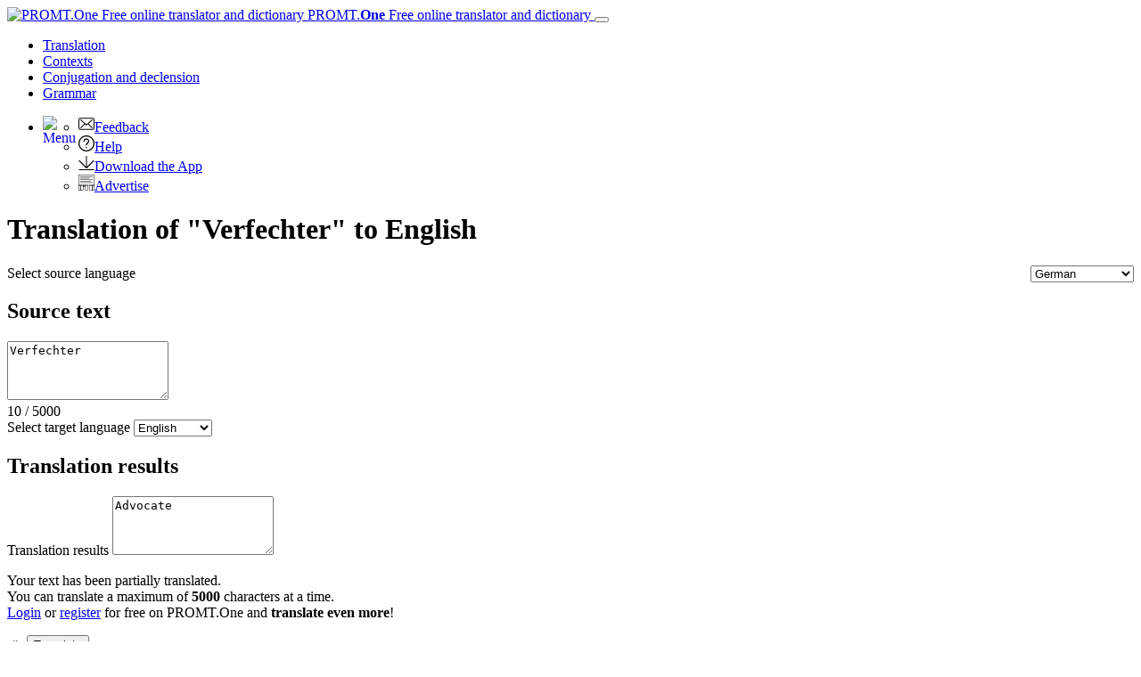

--- FILE ---
content_type: text/html; charset=utf-8
request_url: https://www.online-translator.com/translation/german-english/Verfechter
body_size: 13978
content:
<!DOCTYPE html>
<html lang="en" prefix="og: http://ogp.me/ns#">
<head>
    <meta charset="utf-8" />
    <meta http-equiv="X-UA-Compatible" content="IE=11" />
    <meta name="viewport" content="width=device-width, initial-scale=1.0" />
    <meta name="yandex" content="noyaca" />
    <meta property="og:site_name" content="PROMT.One" />
    <meta property="og:locale" content="en" />
    <meta property="og:url" content="https://www.online-translator.com/translation/german-english/Verfechter" />
        <meta property="og:title" content="&quot;Verfechter&quot; in English | German to English Translation - PROMT.One" />
        <meta property="og:description" content="Translate &quot;Verfechter&quot; from German to English, advocate, stickler, champion, . See word usage in contexts, conjugation and declension." />
        <title>&quot;Verfechter&quot; in English | German to English Translation - PROMT.One</title>
        <meta name="description" content="Translate &quot;Verfechter&quot; from German to English, advocate, stickler, champion, . See word usage in contexts, conjugation and declension." />
        <meta name="keywords" content="translation, translations, translator, text, translate, high-quality translation, online translation, online translator, PROMT, English, French, German, Spanish, Italian, Russian, Arabic, Portuguese, Chinese, Turkish, Finnish, Japanese, Greek, Kazakh, free translator, mobile translator, iPhone, Android, Online-Translator.com, dictionary, online dictionary, word meaning, idioms, idiomatic translation, expressions, translation example, translation examples, usage examples, contexts, context meanings" />
    <meta name="google" content="notranslate" />
    <meta name="yandex-verification" content="de8cb249faec00f1" />

        <link rel="canonical" href="https://www.online-translator.com/translation/german-english/verfechter" />

        <link rel="alternate" hreflang="ru" href="https://www.translate.ru/%D0%BF%D0%B5%D1%80%D0%B5%D0%B2%D0%BE%D0%B4/%D0%BD%D0%B5%D0%BC%D0%B5%D1%86%D0%BA%D0%B8%D0%B9-%D0%B0%D0%BD%D0%B3%D0%BB%D0%B8%D0%B9%D1%81%D0%BA%D0%B8%D0%B9/Verfechter" />
    <link rel="alternate" hreflang="en" href="https://www.online-translator.com/translation/german-english/Verfechter" />
    <link rel="alternate" hreflang="de" href="https://www.online-translator.com/%C3%BCbersetzung/deutsch-englisch/Verfechter" />
    <link rel="alternate" hreflang="fr" href="https://www.online-translator.com/traduction/allemand-anglais/Verfechter" />
    <link rel="alternate" hreflang="es" href="https://www.online-translator.com/traducci%C3%B3n/alem%C3%A1n-ingl%C3%A9s/Verfechter" />
    <link rel="alternate" hreflang="pt" href="https://www.online-translator.com/tradu%C3%A7%C3%A3o/alem%C3%A3o-ingl%C3%AAs/Verfechter" />


    
    <link rel="stylesheet" href="/css/lib.bundle.css?v=0sJZ41C7T-CNP8CpST3Nsz6UDV0" />
    <link rel="stylesheet" href="/css/desktop.bundle.css?v=MEexFqDQFGMItQXhcnfd-ToTNm4" />


        <script type="text/javascript">
            var _gaq = _gaq || [];
            _gaq.push(['_setAccount', 'UA-152258-1']);
            _gaq.push(['_setDomainName', '.online-translator.com']);
            _gaq.push(['_setAllowLinker', true]);
            _gaq.push(['_trackPageview']);
            _gaq.push(['require', 'linkid']);
        </script>
        <script>
            window.dataLayer = window.dataLayer || [];
            function gtag() { dataLayer.push(arguments); }
            gtag('js', new Date());
            gtag('config', 'G-L7RYQD7BTB');
        </script>
    <link rel="shortcut icon" type="image/svg+xml" href="/img/favicon.svg" />

    <link rel="preconnect" href="https://cdn.advertronic.io" />
    <link rel="preload" href="https://cdn.advertronic.io/b/6c7a7aba-09e6-431f-a1ae-9ec08e07c4c8.json" as="fetch" type="application/json" crossorigin />
</head>
<body class=" en">

    <div class="content">
        <div id="mainBlock">
            <div class="main-content">
                <header>
                    <nav class="navbar navbar-expand-sm navbar-toggleable-sm">
    <div class="container-fluid">
        <a class="navbar-brand" href="/translation">
            <img src="/img/mebius_logo.png" class="pull-left" height="20" alt="PROMT.One Free online translator and dictionary" title="PROMT.One Free online translator and dictionary">
            PROMT.<b>One</b> <span>Free online translator and dictionary</span>
        </a>
        <button class="navbar-toggler" type="button" data-toggle="collapse" data-target=".navbar-collapse"
                aria-expanded="false" aria-label="Toggle navigation">
            <span class="navbar-toggler-icon"></span>
        </button>
        <div class="navbar-collapse collapse d-sm-inline-flex justify-content-between services-nav">
            <ul class="navbar-nav flex-grow-1 trru-menu">
                <li class="nav-item active">
                    <a class="nav-link" data-page-ix="0" href="/translation" title="Translation">Translation</a>
                </li>
                <li class="nav-item">
                    <a class="nav-link" data-page-ix="2" href="/contexts" title="Contexts">Contexts</a>
                </li>
                <li class="nav-item">
                    <a class="nav-link" data-page-ix="3" href="/conjugation%20and%20declension" title="Conjugation and declension">Conjugation <span class="ex-lg-screen-mi">and declension</span></a>
                </li>
                <li class="nav-item">
                        <a class="nav-link" data-page-ix="-2" href="/grammars" title="Grammar">Grammar</a>
                </li>
            </ul>
        </div>
        <div id="topNav">
            <ul class="nav navbar-nav navbar-right">
                <li class="dropdown">
                    <a href="#" class="dropdown-toggle ui-icon ui-more" data-toggle="dropdown" id="menuBttn"><img src="/img/menu.svg" width="22" height="22" style="float: left;" alt="Menu"></a>
                    <ul class="dropdown-menu no-pop dropdown-menu-right">
                        <li class="no-pop">
                            <a href="/feedback">
                                <img src="[data-uri]" class="ui-li-icon" alt="Feedback"  width="18" height="18">Feedback
                            </a>
                        </li>
                        <li class="no-pop">
                            <a href="/help/">
                                <img src="[data-uri]" class="ui-li-icon" alt="Help"  width="18" height="18">Help
                            </a>
                        </li>
                        <li class="no-pop">
                            <a href="/download/">
                                <img src="[data-uri]" class="ui-li-icon" alt="Download the App" width="18" height="18">Download the App
                            </a>
                        </li>
                        <li class="no-pop">
                            <a href="/about/advertise/">
                                <img src="[data-uri]" class="ui-li-icon" alt="Advertise"  width="18" height="18">Advertise
                            </a>
                        </li>
                    </ul>
                </li>
            </ul>
        </div>
    </div>
</nav>

                </header>
                <main>
                    <div class="row translationBlockWrap translator">
    <div class="col-12">
        <h1 class="title-content">Translation of &quot;Verfechter&quot; to English</h1>
        <div class="card-group translationBlock">
            <div class="vbrdr"></div>
            <div class="card source">
                <div class="card-header source-header text-right">
                    <a class="ui-icon close pull-right no-pop" id="clText" href="javascript:" title="Clear"> </a>
                    <label for="fromLangs" class="form-label">Select source language</label>
                    <select id="fromLangs" style="float: right" aria-label="Select source language">
<option data-route="any" data-to-values="ar az zhcn cv en et fi fr de el he it ja kk ko ky pl pt ru es tt tr tk uk uz" value="au">Detect language</option><option data-route="arabic" data-to-values="en fr de it pt ru es" value="ar">Arabic</option><option data-route="azerbaijani" data-to-values="en ru" value="az">Azerbaijani</option><option data-route="chinese" data-to-values="en fr de it pt ru es" value="zhcn">Chinese</option><option data-route="chuvash" data-to-values="en ru" value="cv">Chuvash</option><option data-route="english" data-to-values="ar az zhcn cv et fi fr de el he it ja kk ko ky pl pt ru es tt tr tk uk uz" value="en">English</option><option data-route="estonian" data-to-values="en ru" value="et">Estonian</option><option data-route="finnish" data-to-values="en fr de it pt ru es" value="fi">Finnish</option><option data-route="french" data-to-values="ar zhcn en fi de it ja kk ko pt ru es tr uk" value="fr">French</option><option data-route="german" data-to-values="ar zhcn en fi fr it ja kk ko pt ru es tr uk" selected="selected" value="de">German</option><option data-route="greek" data-to-values="en ru" value="el">Greek</option><option data-route="hebrew" data-to-values="en ru" value="he">Hebrew</option><option data-route="italian" data-to-values="ar zhcn en fi fr de ja kk ko pt ru es tr uk" value="it">Italian</option><option data-route="japanese" data-to-values="en fr de it pt ru es" value="ja">Japanese</option><option data-route="kazakh" data-to-values="en fr de it pt ru es uk" value="kk">Kazakh</option><option data-route="korean" data-to-values="en fr de it pt ru es" value="ko">Korean</option><option data-route="kyrgyz" data-to-values="en ru" value="ky">Kyrgyz</option><option data-route="polish" data-to-values="en ru" value="pl">Polish</option><option data-route="portuguese" data-to-values="ar zhcn en fi fr de it ja kk ko ru es tr uk" value="pt">Portuguese</option><option data-route="russian" data-to-values="ar az zhcn cv en et fi fr de el he it ja kk ko ky pl pt es tt tr tk uk uz" value="ru">Russian</option><option data-route="spanish" data-to-values="ar zhcn en fi fr de it ja kk ko pt ru tr uk" value="es">Spanish</option><option data-route="tatar" data-to-values="en ru" value="tt">Tatar</option><option data-route="turkish" data-to-values="en fr de it pt ru es" value="tr">Turkish</option><option data-route="turkmen" data-to-values="en ru" value="tk">Turkmen</option><option data-route="ukrainian" data-to-values="en fr de it kk pt ru es" value="uk">Ukrainian</option><option data-route="uzbek" data-to-values="en ru" value="uz">Uzbek</option>                    </select>
                </div>
                <div class="card-body source-body">
                    <h2 class="section-header">Source text</h2>
                    <textarea id="sText" name="sText" class="form-control expand180-360 myscroll" rows="4" placeholder="Type to translate">Verfechter</textarea>
                </div>
                <div class="card-footer source-footer">
                    <div class="counter">
                        <span class="cur-length">10</span> / <span class="max-length">5000</span>
                    </div>
                    <div class="source-edit">
                        <a class="ui-icon copy-btn pull-left copyBttn no-pop" id="copyBttn" data-clipboard-action="copy" data-clipboard-target="#sText" href="javascript:" title="Copy text"></a>
                        <a class="ui-icon vkeyboard-btn pull-left no-pop" href="javascript:;" title="Virtual keyboard"></a>
                    </div>
                </div>
            </div>
            <div class="card result">
                <div class="card-header result-header">
                    <label for="toLangs" class="form-label">Select target language</label>
                    <select id="toLangs" data-dropup-auto="false" aria-label="Select target language">
<option data-route="arabic" value="ar">Arabic</option><option data-route="chinese" value="zhcn">Chinese</option><option data-route="english" selected="selected" value="en">English</option><option data-route="finnish" value="fi">Finnish</option><option data-route="french" value="fr">French</option><option data-route="italian" value="it">Italian</option><option data-route="japanese" value="ja">Japanese</option><option data-route="kazakh" value="kk">Kazakh</option><option data-route="korean" value="ko">Korean</option><option data-route="portuguese" value="pt">Portuguese</option><option data-route="russian" value="ru">Russian</option><option data-route="spanish" value="es">Spanish</option><option data-route="turkish" value="tr">Turkish</option><option data-route="ukrainian" value="uk">Ukrainian</option>                    </select>

                </div>
                <div class="card-body result-body">
                    <h2 class="section-header">Translation results</h2>
                    <label for="tText" class="form-label">Translation results</label>
                    <textarea id="tText" class="form-control expand180-360 myscroll" rows="4">Advocate</textarea>
                    <div id="warnIconDiv">
                        <p>
                            Your text has been partially translated.<br />
                            You can translate a maximum of  <b class="maxLen">5000</b> characters at a time.<br>
                            <span class="warn-rec">
<a href="/account/login?parentUrl=https%3A%2F%2Fwww.online-translator.com&amp;lang=en" class="ui-link alertLinkLogin">Login</a> or  <a href="/account/register?parentUrl=https%3A%2F%2Fwww.online-translator.com&amp;lang=en" class="ui-link alertLinkRegister">register</a> for free on PROMT.One and <b>translate even more</b>!                            </span>
                        </p>
                    </div>
                    <div class="mt-transcription"></div>
                </div>
                <div class="card-footer result-footer">
                    <div class="edit-opts">
                        <div id="resMenu" class="socResult">
    <a href="javascript:" class="ui-icon copy-btn pull-left copyBttn" id="copyIcon" data-clipboard-action="copy" data-clipboard-target="" title="Copy text"></a>
    <a href="javascript:;" id="shareIcon" class="ui-icon share-btn pull-left" data-toggle="modal" data-target="#saveLinkWin" title="Share translation"></a>
    <a href="javascript:" class="ui-icon print-btn pull-left" id="printIcon" title="Print"></a>
</div>
                    </div>
                </div>
            </div>
            <a id="btnRevert" title="Swap source and target languages">&lt;&gt;</a>
            <input type="button" id="btnTranslate" name="btnTranslate" value="Translate" class="form-control" />
            <div id="loading" style="display: none;">
                <div class="f_circleG" id="frotateG_01"></div><div class="f_circleG" id="frotateG_02"></div><div class="f_circleG" id="frotateG_03"></div><div class="f_circleG" id="frotateG_04"></div><div class="f_circleG" id="frotateG_05"></div><div class="f_circleG" id="frotateG_06"></div><div class="f_circleG" id="frotateG_07"></div><div class="f_circleG" id="frotateG_08"></div>
                <!-- IF IE - use CSS Animation Fallback -->
                <!--[if lt IE 10 ]>
            <img src="/img/loading.gif" />
            <![endif]-->
            </div>
        </div>
    </div>
    <div class="col-12" id="adviseInfo">
    </div>
</div>
<div class="lg-gr-bg">
    <div class="row btt-info btt-info-top">
            <div class="col-4 mddlAdvBlock">
                <div class="mddlAdv middle-ronic clearfix">
                            <advertronic-slot data-name="onlinetranslatorcom_300x250js_desk"></advertronic-slot>

                    <p class="hdr text-left">Advert</p>
                </div>
            </div>
        <div class="col-8 show-inst" id="selResult">
            <div id="selResTranslation">
                    <div id="dictView">
    <h2 class="dict-header">Dictionary translations for "Verfechter"</h2>
        <div class="cforms_result">
            <div class="cform">
                <span class="ref_source">
                        <span>der </span>
                    <span class="source_only sayWord">Verfechter</span>
                </span>
                    <span class="ref_info">m</span>
                <span class="ref_psp">noun</span>
                    <span class="fsform_link">
                        <a href="/conjugation%20and%20declension/german/Verfechter#1#1">Declension</a>
                    </span>
                    <span class="pronunciation">
                        <a href="javascript:;" title="Listen"><img src="/img/mega1.svg" width="16" height="14" alt="Listen"></a>
                        <span class="loadFrv"><img hspace="10" src="/img/loading_green.svg" align="absmiddle"></span>
                    </span>
            </div>
                <div class="otherImportantForms" data-psp="1">
                        <span class="ref_info">pl. </span>
                    Verfechter
                </div>
        <div class="translations">
            <div class="translation-item">
                <a href="/translation/english-german/advocate" class="backLink">
                    <span class="result_only sayWord">advocate</span>
                </a>
                    <span class="transcription">[&#x27;ædvəkət]</span>
                    <span class="pronunciation">
                        <a href="javascript:;" title="Listen"><img src="/img/mega2.svg" width="16"  height="14" alt="Listen"></a>
                        <span class="loadFrv"><img hspace="10" src="/img/loading_green.svg" align="absmiddle"></span>
                    </span>
                    <a class="ui-icon copy-btn copyBttn" data-clipboard-action="copy" data-clipboard-text="" title="Copy text" href="javascript:;"></a>
                    <a href="javascript:;" class="ui-icon warn-btn" title="Report an issue"></a>
                </div>
            <div class="translation-item">
                <a href="/translation/english-german/stickler" class="backLink">
                    <span class="result_only sayWord">stickler</span>
                </a>
                    <span class="transcription">[ˈstɪklə]</span>
                    <span class="r_c">(Regel)</span>
                    <span class="pronunciation">
                        <a href="javascript:;" title="Listen"><img src="/img/mega2.svg" width="16"  height="14" alt="Listen"></a>
                        <span class="loadFrv"><img hspace="10" src="/img/loading_green.svg" align="absmiddle"></span>
                    </span>
                    <a class="ui-icon copy-btn copyBttn" data-clipboard-action="copy" data-clipboard-text="" title="Copy text" href="javascript:;"></a>
                    <a href="javascript:;" class="ui-icon warn-btn" title="Report an issue"></a>
                </div>
            <div class="translation-item">
                <a href="/translation/english-german/champion" class="backLink">
                    <span class="result_only sayWord">champion</span>
                </a>
                    <span class="transcription">[ˈtʃæmpjən]</span>
                    <span class="r_c">(Unterstützung)</span>
                    <span class="pronunciation">
                        <a href="javascript:;" title="Listen"><img src="/img/mega2.svg" width="16"  height="14" alt="Listen"></a>
                        <span class="loadFrv"><img hspace="10" src="/img/loading_green.svg" align="absmiddle"></span>
                    </span>
                    <a class="ui-icon copy-btn copyBttn" data-clipboard-action="copy" data-clipboard-text="" title="Copy text" href="javascript:;"></a>
                    <a href="javascript:;" class="ui-icon warn-btn" title="Report an issue"></a>
                </div>
            <div class="translation-item">
                <a href="/translation/english-german/advocator" class="backLink">
                    <span class="result_only sayWord">advocator</span>
                </a>
                    <span class="r_c">(Law)</span>
                    <span class="pronunciation">
                        <a href="javascript:;" title="Listen"><img src="/img/mega2.svg" width="16"  height="14" alt="Listen"></a>
                        <span class="loadFrv"><img hspace="10" src="/img/loading_green.svg" align="absmiddle"></span>
                    </span>
                    <a class="ui-icon copy-btn copyBttn" data-clipboard-action="copy" data-clipboard-text="" title="Copy text" href="javascript:;"></a>
                    <a href="javascript:;" class="ui-icon warn-btn" title="Report an issue"></a>
                </div>
            <div class="more-translation"><span>other translations&nbsp;<span class="counter-translation">1</span></span></div>
            <div class="less-translation"><span>hide</span></div>
        </div>
        </div>
</div>
            </div>
            <div id="phrasesResult">
            </div>
            <div id="selResSamples">
                <div id="topSamplesSelSource">
                </div>
                    <div id="moreSamplesSelSource" class="moreSamples" style="display:none">
                        <a href="#" id="linkMoreSamplesSelSource" title="More"><img src="/img/more.png" alt="More" width="20" height="12"></a>
                    </div>
                    <div class="disclaimer1" style="display:none">Examples of word usage in different contexts are provided solely for linguistic purposes, i.e. to study word usage in a sentence in one language and how they can be translated into another. All samples are automatically collected from a variety of publicly available open sources using bilingual search technologies.<br>
If you find a spelling, punctuation or any other error in the original or translation, use the "Report a problem" option or <a href="/feedback">write to us</a>.</div>

            </div>
        </div>

                <div class="col-4 bx3-blog">
            <!-- blog -->
            <div id="blogRSS" class="topBlog info-block">
            </div>
        </div>
        <div class="col-4  bx3-at-prm-info">
            <div class="info-block">

            <img src="/img/promt_expert_nmt.png" class="advImg" alt="PROMT Professional NMT" width="260" height="150">
            <h3><a href="https://www.promt.com/translation_software/promt-professional-nmt/?utm_source=ont.com&utm_medium=banner&utm_campaign=demo "> PROMT Professional NMT</a></h3>
            <p><a href="https://www.promt.com/translation_software/promt-professional-nmt/?utm_source=ont.com&utm_medium=banner&utm_campaign=demo ">Try offline translator for your PC and laptop</a></p>
            <p><a href="https://www.promt.com/translation_software/promt-professional-nmt/?utm_source=ont.com&utm_medium=banner&utm_campaign=demo " class="btn try-premium">Download</a></p>
            </div>
        </div>
        <div class="col-4 bx3-at-nmt-info">
            <div class="info-block nmt-info">
                <img src="/img/promt_nmt.png" class="advImg" alt="PROMT Master NMT"  width="260" height="150">
                <h3><a href="https://www.promt.com/translation_software/download/home.php?utm_source=o-t&utm_medium=link&utm_campaign=master_en">PROMT Master NMT</a></h3>
                <p><a href="https://www.promt.com/translation_software/download/home.php?utm_source=o-t&utm_medium=link&utm_campaign=master_en">Accurate document translation</a></p>
                <p><a href="https://www.promt.com/translation_software/download/home.php?utm_source=o-t&utm_medium=link&utm_campaign=master_en" class="btn btn-outline-primary btn-info-more">Download</a></p>
            </div>
        </div>

    </div>
    <div class="download-mobile text-center">
    <h3>DOWNLOAD OUR FREE APP PROMT.ONE</h3>
    <div class="text-center" style="margin: 30px auto">
        <a class="apple-store-dwl-btt" href="https://redirect.appmetrica.yandex.com/serve/314632953634284942?ct=Translate.Ru_home-page&amp;lang=us" style="margin: 0"><img src="/img/app_store_h40_en_h.png" alt="Download on the App Store - PROMT.One" width="119" height="40"></a><a href="" style="margin-right: 20px" data-toggle="modal" data-target="#qrASModal"><img src="/img/qr4app.png" alt="Download on the App Store - PROMT.One" width="40" height="40"></a>
        <a class="play-market-dwl-btt" href="https://redirect.appmetrica.yandex.com/serve/386621284076766672?referrer=utm_source%3DTranslate.Ru%26utm_medium%3Dhome-page%26utm_content%3Dlink%26utm_campaign%3Dpremium" style="margin: 0"><img src="/img/google_h40_en_h.png" alt="Get it on Google Play - PROMT.One" width="135" height="40"></a><a href="" style="margin-right: 20px" data-toggle="modal" data-target="#qrGPModal"><img src="/img/qr4app.png" alt="Get it on Google Play - PROMT.One" width="40" height="40"></a>
    </div>
</div>

<div class="feedback-partial description-bt mb-4">
    <h3 class="mt-4">Testimonials</h3>
    <div id="userFeedback" class="carousel slide w-640" data-ride="carousel" data-interval="10000">
        <ol class="carousel-indicators">
            <li data-target="#userFeedback" data-slide-to="0" class="active"></li>
            <li data-target="#userFeedback" data-slide-to="1" class=""></li>
            <li data-target="#userFeedback" data-slide-to="2" class=""></li>
            <li data-target="#userFeedback" data-slide-to="3" class=""></li>
            <li data-target="#userFeedback" data-slide-to="4" class=""></li>
        </ol>
        <div class="carousel-inner w-100" role="listbox">
            <div class="carousel-item active">
                <svg class="bd-placeholder-img bd-placeholder-img-lg d-block" width="0%" height="220" xmlns="http://www.w3.org/2000/svg" preserveAspectRatio="xMidYMid slice" focusable="false" role="img" aria-label="Placeholder: First slide"><title>Placeholder</title><rect width="100%" height="100%" fill="transparent"></rect><text x="100%" y="100%" fill="#111" dy=".3em"></text></svg>
                <div class="carousel-caption d-md-block">
                    <div class="ufb-user-avatar">SM</div>
                    <div class="ufb-user-info">
                        <span class="ufb-user-name">Slava M</span>
                        <span class="ufb-date">02.10.2020</span>
                    </div>
                    <p class="ufb-content">Great translator! Started to use as a backup for google translate, but lately found myself using mostly PROMT.</p>
                    
                </div>
            </div>
            <div class="carousel-item">
                <svg class="bd-placeholder-img bd-placeholder-img-lg d-block " width="0%" height="220" xmlns="http://www.w3.org/2000/svg" preserveAspectRatio="xMidYMid slice" focusable="false" role="img" aria-label="Placeholder: Second slide"><title>Placeholder</title><rect width="100%" height="100%" fill="transparent"></rect><text x="100%" y="100%" fill="#222" dy=".3em"></text></svg>
                <div class="carousel-caption d-md-block">
                    <div class="ufb-user-avatar">VB</div>
                    <div class="ufb-user-info">
                        <span class="ufb-user-name">Vineeth Basil Joseph</span> 
                        <span class="ufb-date">04.06.2020</span>
                    </div>
                    <p class="ufb-content">I understood how it works once i opened this app. Very good. My request to you for adding the language hindi-english in download page. I AM WORKING FOR A PROJECT. THANKING YOU IN ADVANCE.</p>

                    </div>
                </div>
            <div class="carousel-item ">
                <svg class="bd-placeholder-img bd-placeholder-img-lg d-block" width="0%" height="220" xmlns="http://www.w3.org/2000/svg" preserveAspectRatio="xMidYMid slice" focusable="false" role="img" aria-label="Placeholder: Third slide"><title>Placeholder</title><rect width="100%" height="100%" fill="transparent"></rect><text x="100%" y="100%" fill="#333" dy=".3em"></text></svg>
                <div class="carousel-caption d-md-block">
                    <div class="ufb-user-avatar">SR</div>
                    <div class="ufb-user-info">
                        <span class="ufb-user-name">Spartacus Red</span>
                        <span class="ufb-date">08.02.2020</span>
                    </div>
                    <p class="ufb-content">
                        Wonderful! 
                        It is hard to believe that it so accurately captures the essence of the original. I have both the English and Russian copies of the article so I can compare the translation with the original English. It is amazingly accurate. What a difference in these free translation programs from paid ones of 10 years ago. A grateful “Thank you”.
                    </p>

                </div>
            </div>
            <div class="carousel-item">
                <svg class="bd-placeholder-img bd-placeholder-img-lg d-block" width="0%" height="220" xmlns="http://www.w3.org/2000/svg" preserveAspectRatio="xMidYMid slice" focusable="false" role="img" aria-label="Placeholder: Third slide"><title>Placeholder</title><rect width="100%" height="100%" fill="transparent"></rect><text x="100%" y="100%" fill="#333" dy=".3em"></text></svg>
                <div class="carousel-caption d-md-block">
                    <div class="ufb-user-avatar">A</div>
                    <div class="ufb-user-info">
                        <span class="ufb-user-name">Avery</span>
                        <span class="ufb-date">19.07.2019</span>
                    </div>
                    <p class="ufb-content">I am learning Russian and I will recommend this app to everyone I know that is learning a language</p>

                </div>
            </div>
            <div class="carousel-item">
                <svg class="bd-placeholder-img bd-placeholder-img-lg d-block" width="0%" height="220" xmlns="http://www.w3.org/2000/svg" preserveAspectRatio="xMidYMid slice" focusable="false" role="img" aria-label="Placeholder: Third slide"><title>Placeholder</title><rect width="100%" height="100%" fill="transparent"></rect><text x="100%" y="100%" fill="#333" dy=".3em"></text></svg>
                <div class="carousel-caption d-md-block">
                    <div class="ufb-user-avatar">DF</div>
                    <div class="ufb-user-info">
                        <span class="ufb-user-name">Derek Frank Walker</span>
                        <span class="ufb-date">24.04.2021</span>
                    </div>
                    <p class="ufb-content">It is the one of the best text translators can you please add in it THE UZBEK LANGUAGE THEN I'LL PUT IT 5 STARS</p>

                </div>
            </div>
        </div>
        <a class="carousel-control-prev" href="#userFeedback" role="button" data-slide="prev">
            <span class="carousel-control-prev-icon" aria-hidden="true"></span>
            <span class="sr-only">Previous</span>
        </a>
        <a class="carousel-control-next" href="#userFeedback" role="button" data-slide="next">
            <span class="carousel-control-next-icon" aria-hidden="true"></span>
            <span class="sr-only">Next</span>
        </a>
    </div>
</div>



<div class="modal fade bd-example-modal-sm" id="qrGPModal" tabindex="-1" role="dialog" aria-labelledby="exampleModalLabel" aria-hidden="true">
    <div class="modal-dialog modal-dialog-centered modal-sm" role="document">
        <div class="modal-content">
            <div class="text-right p-2">
                <button type="button" class="close" data-dismiss="modal" aria-label="Close">
                    <span aria-hidden="true">&times;</span>
                </button>
            </div>
            <div class="modal-body text-center">
                <h5>PROMT.One</h5>

                <img src="/img/qr/qr-c-ot-en-googleplay-hp.svg" width="150" alt="Get it on Google Play - PROMT.One">

                <p class="m-2">Scan the QR code to install the app on your smartphone</p>
            </div>
        </div>
    </div>
</div>
<div class="modal fade bd-example-modal-sm" id="qrASModal" tabindex="-1" role="dialog" aria-labelledby="exampleModalLabel" aria-hidden="true">
    <div class="modal-dialog modal-dialog-centered modal-sm" role="document">
        <div class="modal-content">
            <div class="text-right p-2">
                <button type="button" class="close" data-dismiss="modal" aria-label="Close">
                    <span aria-hidden="true">&times;</span>
                </button>
            </div>
            <div class="modal-body text-center">
                <h5>PROMT.One</h5>

                <img src="/img/qr/qr-c-ot-en-appstore-hp.svg" width="150" alt="Download on the App Store - PROMT.One">

                <p class="m-2">Scan the QR code to install the app on your smartphone</p>
            </div>
        </div>
    </div>
</div>
<div class="modal fade bd-example-modal-sm" id="qrAGModal" tabindex="-1" role="dialog" aria-labelledby="exampleModalLabel" aria-hidden="true">
    <div class="modal-dialog modal-dialog-centered modal-sm" role="document">
        <div class="modal-content">
            <div class="text-right p-2">
                <button type="button" class="close" data-dismiss="modal" aria-label="Close">
                    <span aria-hidden="true">&times;</span>
                </button>
            </div>
            <div class="modal-body text-center">
                <h5>PROMT.One</h5>

                <img src="/img/qr/qr-c-ot-en-appgallery-hp.svg" width="150" alt="Explore it on App Gallery">

                <p class="m-2">Scan the QR code to install the app on your smartphone</p>
            </div>
        </div>
    </div>
</div>
</div>

    <!-- saveLink-->
    <div class="modal fade bs-example-modal " tabindex="-1" role="dialog" aria-labelledby="saveLinkWin" id="saveLinkWin" data-backdrop="static">
        <div class="modal-dialog modal-lg" role="document">
            <div class="modal-content">
                <div class="modal-header">
                    <h5 class="modal-title">Share translation</h5>
                    <button type="button" class="close" data-dismiss="modal" aria-label="close"><span aria-hidden="true">&times;</span></button>
                </div>
                <div class="modal-body">
                    <div id="getLinkSpan" data-role="content" data-theme="d" class="ui-corner-bottom ui-content">

                        <div id="loadingLink">
                            <img src="/img/al_fullWR.gif" width="15" height="15" alt="loading..."/> loading...
                        </div>

                        <div id="saveLinkResult">
                            <label for="dTrLink">Direct link to the translation:</label>
                            <div class="sharedLinkBlock">
                                <input type="text" id="dTrLink" class="form-control" name="dTrLink" value="https://www.online-translator.com/translation/german-english/Verfechter" onfocus="this.select()" readonly="readonly" />
                                <a href="javascript:" class="ui-icon copy-btn pull-left copyBttn" id="copySharedLink" data-clipboard-action="copy" data-clipboard-target="#dTrLink" title="Copy text"></a>
                            </div>
                            <!-- //TO DO vk, fb, twit-->
                        </div>
                    </div>

                </div>

            </div>
        </div>
    </div>
    <!-- /saveLink-->
    <!-- alert win-->
    <div class="modal fade" tabindex="-1" role="dialog" id="alertgWin">
        <div class="modal-dialog " role="document" style="margin-top:200px;">
            <div class="modal-content na-user-style" style="border: 2px solid #00ab5b;">
                <div class="modal-body">
                    <button type="button" class="close" data-dismiss="modal" aria-label="close" title="close">
                        <span aria-hidden="true">&times;</span>
                    </button>
                    <p class="warn">
                Sorry,
            </p>
                    <p class="warn">
                        But you can currently translate no more than 5000  characters at a time.
                    </p>
                    <span class="warn reg-message">
                        Please log in or register to translate up to 5,000 characters at a time.
                    </span>
                    <a href="/account/login?parentUrl=https%3A%2F%2Fwww.online-translator.com&amp;lang=en" class="btn btn-sm btn-warn">Log in\ Register</a>
                </div>

            </div>
        </div>
    </div>

    <!-- /alert win-->

<!-- Virtual Keyboard-->
<span id="vkb_f2" class="no-pop" style="z-index:1002; display:none;">
</span>

                        <div id="bottomAdvBlock" class="bottom-ronic">
                            <center>
                                        <advertronic-slot data-name="onlinetranslatorcom_700x385_multiplex"></advertronic-slot>

                            </center>
                        </div>
                </main>
                <footer>
                    <div class="text-center" style="border-top: 1px solid #aaa; padding-top: 20px">
    <div id="bott_link">
        <form class="form-inline" id="uiForm" action="/uilang?returnUrl=%2Ftranslation%2Fgerman-english%2FVerfechter" method="post">
            <p>
                <a href="/about/">About service</a> | <a href="/about/terms">Terms</a> | <a href="/about/privacy">Privacy policy</a> 
                | <a href="/about/advertise/">Advertizing on PROMT.One</a> | <a href="/help/">Help</a> 
                | <a href="javascript:;" onclick="javascript: setTimeout('$(\'#uiMobile\').submit();', 0); return false;">Mobile version</a> |
                  <label for="uiLang" class="form-label">Select a language</label>
                <select name="uiLang" id="uiLangs" class="selectpicker langselectformlist" data-container="body" aria-label="Select a language" onchange="javascript:setTimeout('$(\'#uiForm\').submit();', 0)">
                    <option value="ru" data-icon="lang-icon icon-ru">Русский</option>
                    <option value="en" data-icon="lang-icon icon-en" selected="selected">English</option>
                    <option value="de" data-icon="lang-icon icon-de">Deutsch</option>
                    <option value="fr" data-icon="lang-icon icon-fr">Fran&#231;ais</option>
                    <option value="es" data-icon="lang-icon icon-es">Espa&#241;ol</option>
                    <option value="pt" data-icon="lang-icon icon-pt">Portugu&#234;s</option>
                </select>
            </p>
        <input name="__RequestVerificationToken" type="hidden" value="CfDJ8DH3ktSSPPxDoy6ijXj_1i6bvRZFKkmUDigrSuqSLASSZCmYHqmsuB0dDvyeqNUjYSAOMMGioypGFVD6kgnH6G84bol0sbGQ6rEKweDnJYWkxh6EmcKgCprjIlGtCsIEZsDXhGZdH5iIPn-p0riO30s" /></form>
        <form class="form-inline" id="uiMobile" action="/uimobile?returnUrl=%2Ftranslation%2Fgerman-english%2FVerfechter" method="post">
        <input name="__RequestVerificationToken" type="hidden" value="CfDJ8DH3ktSSPPxDoy6ijXj_1i6bvRZFKkmUDigrSuqSLASSZCmYHqmsuB0dDvyeqNUjYSAOMMGioypGFVD6kgnH6G84bol0sbGQ6rEKweDnJYWkxh6EmcKgCprjIlGtCsIEZsDXhGZdH5iIPn-p0riO30s" /></form>
    </div>
    <p><a href="https://www.promt.com">© PROMT,  2010 - 2025</a></p>
</div>

<div class="text-center footer-link">
    <p>
        <a href="/translation/english-german">English translation</a>,
        <a href="/translation/russian-english">Russian translation</a>,
        <a href="/translation/german-english">German translation</a>,
        <a href="/translation/french-english">French translation</a>,
        <a href="/translation/spanish-english">Spanish translation</a>,
        <a href="/translation/italian-english">Italian translation</a>,
        <a href="/translation/azerbaijani-english">Azerbaijani translation</a>,
        <a href="/translation/arabic-english">Arabic translation</a>,
        <a href="/translation/hebrew-english">Hebrew translation</a>,
        <a href="/translation/kazakh-english">Kazakh translation</a>,
        <a href="/translation/chinese-english">Chinese translation</a>,
        <a href="/translation/korean-english">Korean translation</a>,
        <a href="/translation/portuguese-english">Portuguese translation</a>,
        <a href="/translation/tatar-english">Tatar translation</a>,
        <a href="/translation/turkish-english">Turkish translation</a>,
        <a href="/translation/turkmen-english">Turkmen translation</a>,
        <a href="/translation/uzbek-english">Uzbek translation</a>,
        <a href="/translation/ukrainian-english">Ukrainian translation</a>,
        <a href="/translation/finnish-english">Finnish translation</a>,
        <a href="/translation/estonian-english">Estonian translation</a>,
        <a href="/translation/japanese-english">Japanese translation</a>
        <br>
        <a href="/conjugation%20and%20declension/spanish">Spanish conjugation</a>,
        <a href="/conjugation%20and%20declension/english">English conjugation</a>,
        <a href="/conjugation%20and%20declension/german">German conjugation</a>,
        <a href="/conjugation%20and%20declension/italian">Italian conjugation</a>,
        <a href="/conjugation%20and%20declension/portuguese">Portuguese conjugation</a>,
        <a href="/conjugation%20and%20declension/russian">Russian conjugation</a>,
        <a href="/conjugation%20and%20declension/french">French conjugation</a>.
    </p>
</div>
<div class="row footer-link">
    <div class="col-4 text-left">
        <h4>Features</h4>
        <p>
            <a href="/translation/english-german">Text Translation</a><br>
            <a href="/contexts">Context Examples</a><br>
            <a href="/conjugation%20and%20declension">Conjugation and Declension</a>
        </p>

    </div>
    <div class="col-4 text-left">
        <h4>Free apps</h4>
        <p>
            <a href="https://redirect.appmetrica.yandex.com/serve/314632953634284942?ct=Translate.Ru_home-page&lang=us">PROMT.One for iOS</a><br>
            <a href="https://redirect.appmetrica.yandex.com/serve/386621284076766672?referrer=utm_source%3DTranslate.Ru%26utm_medium%3Dhome-page%26utm_content%3Dlink%26utm_campaign%3Dpremium">PROMT.One for Android</a><br>
        </p>
    </div>
    <div class="col-4 text-left">
        <h4>Offers</h4>
        <p>
            <a href="/tools">For developers</a>
        </p>
    </div>
</div>

                </footer>
            </div>
        </div>
        <div id="rightAdvExtBlock">
            <center>
                <div id="rightAdvBlock">
                    <p class="hdr text-center">Advert</p>
                    <div id="Adv240" class="top-right-ronic">
                    </div>
                </div>
                    <div id="blogRSSRight" class="rightBlog d-none">
                    </div>
            </center>

            <div class="slider-right-ronic">
            </div>

        </div>

            <div id="goLogin" class="modal fade bs-example-modal-sm" tabindex="-1" role="dialog" data-backdrop="static">
            <div class="modal-dialog modal-sm" role="document">
                <div class="modal-content">
                    <div class="modal-header">
                        <h5 class="modal-title">Add to Favorites</h5>
                        <button type="button" class="close" data-dismiss="modal" aria-label="close"><span aria-hidden="true">&times;</span></button>
                    </div>
                    <div class="modal-body">
                        <p>You must be logged in to add to Favorites</p>
<p><a href="/account/login?parentUrl=https%3A%2F%2Fwww.online-translator.com&amp;lang=en" class="ui-link">Log In</a> or <a href="/account/register?parentUrl=https%3A%2F%2Fwww.online-translator.com&amp;lang=en" class="ui-link">Register</a></p>
                    </div>
                </div>
            </div>
    </div>


        <form id="sfeedback" target="_blank" action="/feedback/samples" method="post">
            <input type="hidden" id="soriginal" name="soriginal" />
            <input type="hidden" id="stranslation" name="stranslation" />
            <input type="hidden" id="sdirCode" name="sdirCode" />
        <input name="__RequestVerificationToken" type="hidden" value="CfDJ8DH3ktSSPPxDoy6ijXj_1i6bvRZFKkmUDigrSuqSLASSZCmYHqmsuB0dDvyeqNUjYSAOMMGioypGFVD6kgnH6G84bol0sbGQ6rEKweDnJYWkxh6EmcKgCprjIlGtCsIEZsDXhGZdH5iIPn-p0riO30s" /></form>

    </div>

        <div style="display:none;">
            <audio id="fAudio" controls src="/img/zero.mp3"></audio>
        </div>
        <!-- Yandex.Metrika counter -->
        <noscript><div><img src="https://mc.yandex.ru/watch/99721186" style="position:absolute; left:-9999px;" alt="" /></div></noscript>
        <!-- /Yandex.Metrika counter -->
        <div id="CookieConsent"><a href="javascript:cookieConsent();" class="okBtt btn btn-success">OK</a>By continuing to use this website you agree with our use of cookies. We and our partners will collect data and use cookies for ad personalization and measurement.  <a href='/about/privacy'>Learn how</a></div>



    <div class="slider-left-ronic">
    </div>

    <div><input id="_paft" type="hidden" value="b8y1TgjeRWi-wo9UPs9M7vxFhgSw5xw38ZxNGTHI0Q9KAMZJkBL0L4UnrHJwRU7qjCt1dOkNlM7tec7RE1s" />
<input id="_xsrf" type="hidden" value="CfDJ8DH3ktSSPPxDoy6ijXj_1i6bvRZFKkmUDigrSuqSLASSZCmYHqmsuB0dDvyeqNUjYSAOMMGioypGFVD6kgnH6G84bol0sbGQ6rEKweDnJYWkxh6EmcKgCprjIlGtCsIEZsDXhGZdH5iIPn-p0riO30s" />
</div>
        <script src="/js/lib.bundle.js?v=vSe5slMDvh7OyGagpCmhZJnq2YY"></script>
    <script src="/js/site.bundle.js?v=Em3j5gWUs2xBQKSjXAgNE-gVURc"></script>
        <script src="/js/trru.bundle.js?v=zQjXBgW3gN05R6-sNUYfgpPKgoc"></script>
                <script src="/js/page0.bundle.js?v=WtZPkLvP_SytIcmqSaW8v8gpavw"></script>

    
<script>
    (function () {
        window.trruVars = {
            uiLang: "en",
            isMobile: false,
            isPageSpeed: false,
            isiOs: false,
            userPaid: false,
            capLink: "https://www.promt.com/translation_software/?utm_campaign=zaglush&amp;utm_medium=banner&amp;utm_source=otcomen",
            addFox: {
  "AddFoxTopBanner": {
    "id": "adfox_168502522855792315",
    "pp": "h",
    "p2": "gyus"
  },
  "AddFoxBottomBanner": {
    "id": "adfox_168502513517474184",
    "pp": "i",
    "p2": "gvoe"
  },
  "AddFoxRightBanner160": {
    "id": "adfox_174419036827895517",
    "pp": "g",
    "p2": "gzoz"
  },
  "AddFoxRightBanner300": {
    "id": "adfox_174419036827895517",
    "pp": "g",
    "p2": "jleg"
  },
  "AddFoxLeftBanner": {
    "id": "adfox_168502466452369275",
    "pp": "g",
    "p2": "gynm"
  },
  "AddFoxGPBanner": {
    "id": "adfox_168502209460193526",
    "pp": "g",
    "p2": "fhnn"
  },
  "AddFoxRuGPDesktopBanner": {
    "id": "adfox_168502233925622295",
    "pp": "i",
    "p2": "hxng"
  },
  "AddFoxRuGPMobileBanner": {
    "id": "adfox_168502280220875340",
    "pp": "i",
    "p2": "hxnf"
  },
  "AddFoxTopTopMobileBanner": {
    "id": "adfox_16850255279394518",
    "pp": "g",
    "p2": "ghqj"
  },
  "AddFoxTopMiddleMobileBanner": {
    "id": "adfox_168502530514482437",
    "pp": "g",
    "p2": "gkma"
  },
  "AddFoxBottomMobileBanner": {
    "id": "adfox_168502546250456977",
    "pp": "i",
    "p2": "fpwy"
  },
  "AdFoxSliderBanner": {
    "id": "adfox_170299435813511452",
    "pp": "i",
    "p2": "hvvk"
  },
  "AdFoxSliderRightBanner": {
    "id": "adfox_173321875359435517",
    "pp": "i",
    "p2": "jhwd"
  },
  "AdFoxStickyBanner": {
    "id": "adfox_163473416317316143",
    "pp": "i",
    "p2": "hjqx"
  },
  "AdFoxFloorBanner": {
    "blockId": "",
    "type": "floorAd"
  },
  "AdFoxFloorBannerBig": {
    "blockId": "",
    "type": "floorAd"
  },
  "AddFoxSiteId": "edce",
  "FatChilliSiteId": "online-translator.com",
  "FatChilliAd": true,
  "isFC": {
    "left": false,
    "right": false,
    "bottom": false
  },
  "dfpAds": false
},
            clickiocdnID: "199432",
            runAds: true,
            gaId: "G-L7RYQD7BTB",
        };
    })();
</script>
        <script>
    (function () {
        window.trruMsgs = {
            copyText: "Copy text",
            copyTranslation: "Copy translation",
            showAll: "show all",
            hide: "hide",
            addToFav: "Add to My translations",
            removeToFav: "Delete from Favorites",
            close: "Close",
            virtualKeyboard: "Virtual keyboard"
        };
    })();
</script>
    
    <script>
        $(document).ready(function () {
            var state = {
                isMobile: false,
                hasResult: true,
                dictDirCode: 'au-en',
                formSeek: 'verfechter',
                dirCode: 'de-en',
                from: 'de',
                to: 'en',
                curPhrasesPage: 0,
                contains: '',
                isEdDirCode: true,
                isSmplDirCode: true,
                isCached: true,
                chars: 10,
                words: 1,
                time: 38,
                refType: 'OtherBot',
                userLimits: {"au-ca":400,"ca-en":400,"en-ca":400,"ca-ru":400,"ru-ca":400,"default":5000},
                textLimit: 5000,
                
            };
            trru.onLoad(0, state);
        });
    </script>


</body>
</html>
